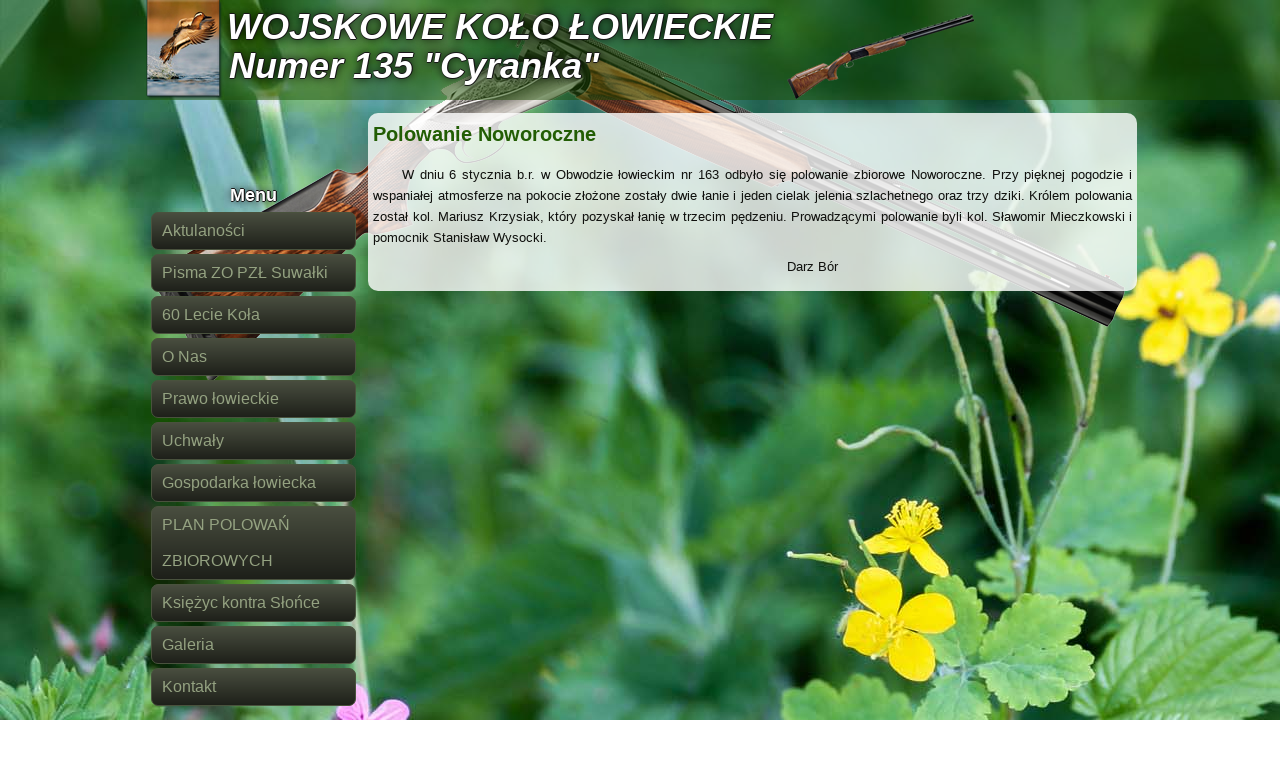

--- FILE ---
content_type: text/html; charset=UTF-8
request_url: http://www.wkl-cyranka.pl/polowanie-noworoczne-2/
body_size: 30111
content:
<!DOCTYPE html>
<html lang="pl-PL">
<head>
<meta charset="UTF-8" />
<title>Polowanie Noworoczne | WOJSKOWE KOŁO ŁOWIECKIE</title>
<!-- Created by Artisteer v4.0.0.58475 -->
<meta name="viewport" content="initial-scale = 1.0, maximum-scale = 1.0, user-scalable = no, width = device-width">
<!--[if lt IE 9]><script src="http://html5shiv.googlecode.com/svn/trunk/html5.js"></script><![endif]-->

<link rel="stylesheet" href="http://www.wkl-cyranka.pl/wp-content/themes/cyranka22/style.css" media="screen" />
<link rel="pingback" href="http://www.wkl-cyranka.pl/xmlrpc.php" />
<meta name='robots' content='max-image-preview:large' />
<link rel="alternate" type="application/rss+xml" title="WOJSKOWE KOŁO ŁOWIECKIE &raquo; Kanał z wpisami" href="http://www.wkl-cyranka.pl/feed/" />
<link rel="alternate" type="application/rss+xml" title="WOJSKOWE KOŁO ŁOWIECKIE &raquo; Kanał z komentarzami" href="http://www.wkl-cyranka.pl/comments/feed/" />
<script type="text/javascript">
window._wpemojiSettings = {"baseUrl":"https:\/\/s.w.org\/images\/core\/emoji\/14.0.0\/72x72\/","ext":".png","svgUrl":"https:\/\/s.w.org\/images\/core\/emoji\/14.0.0\/svg\/","svgExt":".svg","source":{"concatemoji":"http:\/\/www.wkl-cyranka.pl\/wp-includes\/js\/wp-emoji-release.min.js?ver=6.2.8"}};
/*! This file is auto-generated */
!function(e,a,t){var n,r,o,i=a.createElement("canvas"),p=i.getContext&&i.getContext("2d");function s(e,t){p.clearRect(0,0,i.width,i.height),p.fillText(e,0,0);e=i.toDataURL();return p.clearRect(0,0,i.width,i.height),p.fillText(t,0,0),e===i.toDataURL()}function c(e){var t=a.createElement("script");t.src=e,t.defer=t.type="text/javascript",a.getElementsByTagName("head")[0].appendChild(t)}for(o=Array("flag","emoji"),t.supports={everything:!0,everythingExceptFlag:!0},r=0;r<o.length;r++)t.supports[o[r]]=function(e){if(p&&p.fillText)switch(p.textBaseline="top",p.font="600 32px Arial",e){case"flag":return s("\ud83c\udff3\ufe0f\u200d\u26a7\ufe0f","\ud83c\udff3\ufe0f\u200b\u26a7\ufe0f")?!1:!s("\ud83c\uddfa\ud83c\uddf3","\ud83c\uddfa\u200b\ud83c\uddf3")&&!s("\ud83c\udff4\udb40\udc67\udb40\udc62\udb40\udc65\udb40\udc6e\udb40\udc67\udb40\udc7f","\ud83c\udff4\u200b\udb40\udc67\u200b\udb40\udc62\u200b\udb40\udc65\u200b\udb40\udc6e\u200b\udb40\udc67\u200b\udb40\udc7f");case"emoji":return!s("\ud83e\udef1\ud83c\udffb\u200d\ud83e\udef2\ud83c\udfff","\ud83e\udef1\ud83c\udffb\u200b\ud83e\udef2\ud83c\udfff")}return!1}(o[r]),t.supports.everything=t.supports.everything&&t.supports[o[r]],"flag"!==o[r]&&(t.supports.everythingExceptFlag=t.supports.everythingExceptFlag&&t.supports[o[r]]);t.supports.everythingExceptFlag=t.supports.everythingExceptFlag&&!t.supports.flag,t.DOMReady=!1,t.readyCallback=function(){t.DOMReady=!0},t.supports.everything||(n=function(){t.readyCallback()},a.addEventListener?(a.addEventListener("DOMContentLoaded",n,!1),e.addEventListener("load",n,!1)):(e.attachEvent("onload",n),a.attachEvent("onreadystatechange",function(){"complete"===a.readyState&&t.readyCallback()})),(e=t.source||{}).concatemoji?c(e.concatemoji):e.wpemoji&&e.twemoji&&(c(e.twemoji),c(e.wpemoji)))}(window,document,window._wpemojiSettings);
</script>
<style type="text/css">
img.wp-smiley,
img.emoji {
	display: inline !important;
	border: none !important;
	box-shadow: none !important;
	height: 1em !important;
	width: 1em !important;
	margin: 0 0.07em !important;
	vertical-align: -0.1em !important;
	background: none !important;
	padding: 0 !important;
}
</style>
	<link rel='stylesheet' id='wp-live-statistics-style-css' href='http://www.wkl-cyranka.pl/wp-content/plugins/wp-live-statistics/css/style.css?ver=6.2.8' type='text/css' media='all' />
<link rel='stylesheet' id='wp-live-statistics-flags-css' href='http://www.wkl-cyranka.pl/wp-content/plugins/wp-live-statistics/css/flags.css?ver=6.2.8' type='text/css' media='all' />
<link rel='stylesheet' id='jquery-ui-css' href='http://www.wkl-cyranka.pl/wp-content/plugins/wp-live-statistics/css/jquery-ui.css?ver=6.2.8' type='text/css' media='all' />
<link rel='stylesheet' id='ParaAdmin-css' href='http://www.wkl-cyranka.pl/wp-content/plugins/wp-live-statistics/ParaAdmin/css/ParaAdmin.css?ver=6.2.8' type='text/css' media='all' />
<link rel='stylesheet' id='ParaIcons-css' href='http://www.wkl-cyranka.pl/wp-content/plugins/wp-live-statistics/ParaAdmin/css/ParaIcons.css?ver=6.2.8' type='text/css' media='all' />
<link rel='stylesheet' id='jquery.jqplot-css' href='http://www.wkl-cyranka.pl/wp-content/plugins/wp-live-statistics/css/jquery.jqplot.css?ver=6.2.8' type='text/css' media='all' />
<link rel='stylesheet' id='wp-block-library-css' href='http://www.wkl-cyranka.pl/wp-includes/css/dist/block-library/style.min.css?ver=6.2.8' type='text/css' media='all' />
<link rel='stylesheet' id='classic-theme-styles-css' href='http://www.wkl-cyranka.pl/wp-includes/css/classic-themes.min.css?ver=6.2.8' type='text/css' media='all' />
<style id='global-styles-inline-css' type='text/css'>
body{--wp--preset--color--black: #000000;--wp--preset--color--cyan-bluish-gray: #abb8c3;--wp--preset--color--white: #ffffff;--wp--preset--color--pale-pink: #f78da7;--wp--preset--color--vivid-red: #cf2e2e;--wp--preset--color--luminous-vivid-orange: #ff6900;--wp--preset--color--luminous-vivid-amber: #fcb900;--wp--preset--color--light-green-cyan: #7bdcb5;--wp--preset--color--vivid-green-cyan: #00d084;--wp--preset--color--pale-cyan-blue: #8ed1fc;--wp--preset--color--vivid-cyan-blue: #0693e3;--wp--preset--color--vivid-purple: #9b51e0;--wp--preset--gradient--vivid-cyan-blue-to-vivid-purple: linear-gradient(135deg,rgba(6,147,227,1) 0%,rgb(155,81,224) 100%);--wp--preset--gradient--light-green-cyan-to-vivid-green-cyan: linear-gradient(135deg,rgb(122,220,180) 0%,rgb(0,208,130) 100%);--wp--preset--gradient--luminous-vivid-amber-to-luminous-vivid-orange: linear-gradient(135deg,rgba(252,185,0,1) 0%,rgba(255,105,0,1) 100%);--wp--preset--gradient--luminous-vivid-orange-to-vivid-red: linear-gradient(135deg,rgba(255,105,0,1) 0%,rgb(207,46,46) 100%);--wp--preset--gradient--very-light-gray-to-cyan-bluish-gray: linear-gradient(135deg,rgb(238,238,238) 0%,rgb(169,184,195) 100%);--wp--preset--gradient--cool-to-warm-spectrum: linear-gradient(135deg,rgb(74,234,220) 0%,rgb(151,120,209) 20%,rgb(207,42,186) 40%,rgb(238,44,130) 60%,rgb(251,105,98) 80%,rgb(254,248,76) 100%);--wp--preset--gradient--blush-light-purple: linear-gradient(135deg,rgb(255,206,236) 0%,rgb(152,150,240) 100%);--wp--preset--gradient--blush-bordeaux: linear-gradient(135deg,rgb(254,205,165) 0%,rgb(254,45,45) 50%,rgb(107,0,62) 100%);--wp--preset--gradient--luminous-dusk: linear-gradient(135deg,rgb(255,203,112) 0%,rgb(199,81,192) 50%,rgb(65,88,208) 100%);--wp--preset--gradient--pale-ocean: linear-gradient(135deg,rgb(255,245,203) 0%,rgb(182,227,212) 50%,rgb(51,167,181) 100%);--wp--preset--gradient--electric-grass: linear-gradient(135deg,rgb(202,248,128) 0%,rgb(113,206,126) 100%);--wp--preset--gradient--midnight: linear-gradient(135deg,rgb(2,3,129) 0%,rgb(40,116,252) 100%);--wp--preset--duotone--dark-grayscale: url('#wp-duotone-dark-grayscale');--wp--preset--duotone--grayscale: url('#wp-duotone-grayscale');--wp--preset--duotone--purple-yellow: url('#wp-duotone-purple-yellow');--wp--preset--duotone--blue-red: url('#wp-duotone-blue-red');--wp--preset--duotone--midnight: url('#wp-duotone-midnight');--wp--preset--duotone--magenta-yellow: url('#wp-duotone-magenta-yellow');--wp--preset--duotone--purple-green: url('#wp-duotone-purple-green');--wp--preset--duotone--blue-orange: url('#wp-duotone-blue-orange');--wp--preset--font-size--small: 13px;--wp--preset--font-size--medium: 20px;--wp--preset--font-size--large: 36px;--wp--preset--font-size--x-large: 42px;--wp--preset--spacing--20: 0.44rem;--wp--preset--spacing--30: 0.67rem;--wp--preset--spacing--40: 1rem;--wp--preset--spacing--50: 1.5rem;--wp--preset--spacing--60: 2.25rem;--wp--preset--spacing--70: 3.38rem;--wp--preset--spacing--80: 5.06rem;--wp--preset--shadow--natural: 6px 6px 9px rgba(0, 0, 0, 0.2);--wp--preset--shadow--deep: 12px 12px 50px rgba(0, 0, 0, 0.4);--wp--preset--shadow--sharp: 6px 6px 0px rgba(0, 0, 0, 0.2);--wp--preset--shadow--outlined: 6px 6px 0px -3px rgba(255, 255, 255, 1), 6px 6px rgba(0, 0, 0, 1);--wp--preset--shadow--crisp: 6px 6px 0px rgba(0, 0, 0, 1);}:where(.is-layout-flex){gap: 0.5em;}body .is-layout-flow > .alignleft{float: left;margin-inline-start: 0;margin-inline-end: 2em;}body .is-layout-flow > .alignright{float: right;margin-inline-start: 2em;margin-inline-end: 0;}body .is-layout-flow > .aligncenter{margin-left: auto !important;margin-right: auto !important;}body .is-layout-constrained > .alignleft{float: left;margin-inline-start: 0;margin-inline-end: 2em;}body .is-layout-constrained > .alignright{float: right;margin-inline-start: 2em;margin-inline-end: 0;}body .is-layout-constrained > .aligncenter{margin-left: auto !important;margin-right: auto !important;}body .is-layout-constrained > :where(:not(.alignleft):not(.alignright):not(.alignfull)){max-width: var(--wp--style--global--content-size);margin-left: auto !important;margin-right: auto !important;}body .is-layout-constrained > .alignwide{max-width: var(--wp--style--global--wide-size);}body .is-layout-flex{display: flex;}body .is-layout-flex{flex-wrap: wrap;align-items: center;}body .is-layout-flex > *{margin: 0;}:where(.wp-block-columns.is-layout-flex){gap: 2em;}.has-black-color{color: var(--wp--preset--color--black) !important;}.has-cyan-bluish-gray-color{color: var(--wp--preset--color--cyan-bluish-gray) !important;}.has-white-color{color: var(--wp--preset--color--white) !important;}.has-pale-pink-color{color: var(--wp--preset--color--pale-pink) !important;}.has-vivid-red-color{color: var(--wp--preset--color--vivid-red) !important;}.has-luminous-vivid-orange-color{color: var(--wp--preset--color--luminous-vivid-orange) !important;}.has-luminous-vivid-amber-color{color: var(--wp--preset--color--luminous-vivid-amber) !important;}.has-light-green-cyan-color{color: var(--wp--preset--color--light-green-cyan) !important;}.has-vivid-green-cyan-color{color: var(--wp--preset--color--vivid-green-cyan) !important;}.has-pale-cyan-blue-color{color: var(--wp--preset--color--pale-cyan-blue) !important;}.has-vivid-cyan-blue-color{color: var(--wp--preset--color--vivid-cyan-blue) !important;}.has-vivid-purple-color{color: var(--wp--preset--color--vivid-purple) !important;}.has-black-background-color{background-color: var(--wp--preset--color--black) !important;}.has-cyan-bluish-gray-background-color{background-color: var(--wp--preset--color--cyan-bluish-gray) !important;}.has-white-background-color{background-color: var(--wp--preset--color--white) !important;}.has-pale-pink-background-color{background-color: var(--wp--preset--color--pale-pink) !important;}.has-vivid-red-background-color{background-color: var(--wp--preset--color--vivid-red) !important;}.has-luminous-vivid-orange-background-color{background-color: var(--wp--preset--color--luminous-vivid-orange) !important;}.has-luminous-vivid-amber-background-color{background-color: var(--wp--preset--color--luminous-vivid-amber) !important;}.has-light-green-cyan-background-color{background-color: var(--wp--preset--color--light-green-cyan) !important;}.has-vivid-green-cyan-background-color{background-color: var(--wp--preset--color--vivid-green-cyan) !important;}.has-pale-cyan-blue-background-color{background-color: var(--wp--preset--color--pale-cyan-blue) !important;}.has-vivid-cyan-blue-background-color{background-color: var(--wp--preset--color--vivid-cyan-blue) !important;}.has-vivid-purple-background-color{background-color: var(--wp--preset--color--vivid-purple) !important;}.has-black-border-color{border-color: var(--wp--preset--color--black) !important;}.has-cyan-bluish-gray-border-color{border-color: var(--wp--preset--color--cyan-bluish-gray) !important;}.has-white-border-color{border-color: var(--wp--preset--color--white) !important;}.has-pale-pink-border-color{border-color: var(--wp--preset--color--pale-pink) !important;}.has-vivid-red-border-color{border-color: var(--wp--preset--color--vivid-red) !important;}.has-luminous-vivid-orange-border-color{border-color: var(--wp--preset--color--luminous-vivid-orange) !important;}.has-luminous-vivid-amber-border-color{border-color: var(--wp--preset--color--luminous-vivid-amber) !important;}.has-light-green-cyan-border-color{border-color: var(--wp--preset--color--light-green-cyan) !important;}.has-vivid-green-cyan-border-color{border-color: var(--wp--preset--color--vivid-green-cyan) !important;}.has-pale-cyan-blue-border-color{border-color: var(--wp--preset--color--pale-cyan-blue) !important;}.has-vivid-cyan-blue-border-color{border-color: var(--wp--preset--color--vivid-cyan-blue) !important;}.has-vivid-purple-border-color{border-color: var(--wp--preset--color--vivid-purple) !important;}.has-vivid-cyan-blue-to-vivid-purple-gradient-background{background: var(--wp--preset--gradient--vivid-cyan-blue-to-vivid-purple) !important;}.has-light-green-cyan-to-vivid-green-cyan-gradient-background{background: var(--wp--preset--gradient--light-green-cyan-to-vivid-green-cyan) !important;}.has-luminous-vivid-amber-to-luminous-vivid-orange-gradient-background{background: var(--wp--preset--gradient--luminous-vivid-amber-to-luminous-vivid-orange) !important;}.has-luminous-vivid-orange-to-vivid-red-gradient-background{background: var(--wp--preset--gradient--luminous-vivid-orange-to-vivid-red) !important;}.has-very-light-gray-to-cyan-bluish-gray-gradient-background{background: var(--wp--preset--gradient--very-light-gray-to-cyan-bluish-gray) !important;}.has-cool-to-warm-spectrum-gradient-background{background: var(--wp--preset--gradient--cool-to-warm-spectrum) !important;}.has-blush-light-purple-gradient-background{background: var(--wp--preset--gradient--blush-light-purple) !important;}.has-blush-bordeaux-gradient-background{background: var(--wp--preset--gradient--blush-bordeaux) !important;}.has-luminous-dusk-gradient-background{background: var(--wp--preset--gradient--luminous-dusk) !important;}.has-pale-ocean-gradient-background{background: var(--wp--preset--gradient--pale-ocean) !important;}.has-electric-grass-gradient-background{background: var(--wp--preset--gradient--electric-grass) !important;}.has-midnight-gradient-background{background: var(--wp--preset--gradient--midnight) !important;}.has-small-font-size{font-size: var(--wp--preset--font-size--small) !important;}.has-medium-font-size{font-size: var(--wp--preset--font-size--medium) !important;}.has-large-font-size{font-size: var(--wp--preset--font-size--large) !important;}.has-x-large-font-size{font-size: var(--wp--preset--font-size--x-large) !important;}
.wp-block-navigation a:where(:not(.wp-element-button)){color: inherit;}
:where(.wp-block-columns.is-layout-flex){gap: 2em;}
.wp-block-pullquote{font-size: 1.5em;line-height: 1.6;}
</style>
<link rel='stylesheet' id='contact-form-7-css' href='http://www.wkl-cyranka.pl/wp-content/plugins/contact-form-7/includes/css/styles.css?ver=5.6.2' type='text/css' media='all' />
<!--[if lte IE 7]>
<link rel='stylesheet' id='style.ie7.css-css' href='http://www.wkl-cyranka.pl/wp-content/themes/cyranka22/style.ie7.css?ver=6.2.8' type='text/css' media='screen' />
<![endif]-->
<link rel='stylesheet' id='style.responsive.css-css' href='http://www.wkl-cyranka.pl/wp-content/themes/cyranka22/style.responsive.css?ver=6.2.8' type='text/css' media='all' />
<script type='text/javascript' src='http://www.wkl-cyranka.pl/wp-content/themes/cyranka22/jquery.js?ver=6.2.8' id='jquery-js'></script>
<script type='text/javascript' id='wp-live-statistics-js-js-extra'>
/* <![CDATA[ */
var wpls_ajax = {"wpls_ajaxurl":"http:\/\/www.wkl-cyranka.pl\/wp-admin\/admin-ajax.php"};
/* ]]> */
</script>
<script type='text/javascript' src='http://www.wkl-cyranka.pl/wp-content/plugins/wp-live-statistics/js/scripts.js?ver=6.2.8' id='wp-live-statistics-js-js'></script>
<script type='text/javascript' src='http://www.wkl-cyranka.pl/wp-content/plugins/wp-live-statistics/ParaAdmin/js/ParaAdmin.js?ver=6.2.8' id='ParaAdmin-js'></script>
<script type='text/javascript' src='http://www.wkl-cyranka.pl/wp-content/plugins/wp-live-statistics/js/jquery.jqplot.min.js?ver=6.2.8' id='jquery.jqplot.min-js'></script>
<script type='text/javascript' src='http://www.wkl-cyranka.pl/wp-content/plugins/wp-live-statistics/js/jqplot.pieRenderer.min.js?ver=6.2.8' id='jqplot.pieRenderer.min-js'></script>
<script type='text/javascript' src='http://www.wkl-cyranka.pl/wp-content/plugins/wp-live-statistics/js/jqplot.highlighter.min.js?ver=6.2.8' id='jqplot.highlighter.min-js'></script>
<script type='text/javascript' src='http://www.wkl-cyranka.pl/wp-content/plugins/wp-live-statistics/js/jqplot.enhancedLegendRenderer.min.js?ver=6.2.8' id='jqplot.enhancedLegendRenderer.min-js'></script>
<script type='text/javascript' src='http://www.wkl-cyranka.pl/wp-content/plugins/wp-live-statistics/js/jqplot.dateAxisRenderer.min.js?ver=6.2.8' id='jqplot.dateAxisRenderer.min-js'></script>
<script type='text/javascript' src='http://www.wkl-cyranka.pl/wp-content/plugins/wp-live-statistics/js/jqplot.canvasTextRenderer.min.js?ver=6.2.8' id='jqplot.canvasTextRenderer.min-js'></script>
<script type='text/javascript' src='http://www.wkl-cyranka.pl/wp-content/plugins/wp-live-statistics/js/jqplot.canvasAxisTickRenderer.min.js?ver=6.2.8' id='jqplot.canvasAxisTickRenderer.min-js'></script>
<script type='text/javascript' src='http://www.wkl-cyranka.pl/wp-content/plugins/wp-live-statistics/js/jqplot.canvasAxisLabelRenderer.min.js?ver=6.2.8' id='jqplot.canvasAxisLabelRenderer.min-js'></script>
<script type='text/javascript' src='http://www.wkl-cyranka.pl/wp-content/themes/cyranka22/script.js?ver=6.2.8' id='script.js-js'></script>
<script type='text/javascript' src='http://www.wkl-cyranka.pl/wp-content/themes/cyranka22/script.responsive.js?ver=6.2.8' id='script.responsive.js-js'></script>
<link rel="https://api.w.org/" href="http://www.wkl-cyranka.pl/wp-json/" /><link rel="alternate" type="application/json" href="http://www.wkl-cyranka.pl/wp-json/wp/v2/pages/720" /><link rel="EditURI" type="application/rsd+xml" title="RSD" href="http://www.wkl-cyranka.pl/xmlrpc.php?rsd" />
<link rel="wlwmanifest" type="application/wlwmanifest+xml" href="http://www.wkl-cyranka.pl/wp-includes/wlwmanifest.xml" />
<link rel="canonical" href="http://www.wkl-cyranka.pl/polowanie-noworoczne-2/" />
<link rel='shortlink' href='http://www.wkl-cyranka.pl/?p=720' />
<link rel="alternate" type="application/json+oembed" href="http://www.wkl-cyranka.pl/wp-json/oembed/1.0/embed?url=http%3A%2F%2Fwww.wkl-cyranka.pl%2Fpolowanie-noworoczne-2%2F" />
<link rel="alternate" type="text/xml+oembed" href="http://www.wkl-cyranka.pl/wp-json/oembed/1.0/embed?url=http%3A%2F%2Fwww.wkl-cyranka.pl%2Fpolowanie-noworoczne-2%2F&#038;format=xml" />
			<script>
		var exdate=new Date();
		exdate.setDate(exdate.getDate() + 365);    
		var screen_width =  screen.width +"x"+ screen.height;  
		var c_value=screen_width + "; expires="+exdate.toUTCString()+"; path=/";
		document.cookie= 'wpls_screensize=' + c_value;
			
			
			</script>
            
            					<script>
					document.cookie="wpls_page_5a6352c8955c851fcaf7e763d406e951=yes";
					</script>
					
										<script>
						var exdate=new Date();
						exdate.setDate(exdate.getDate() + 365);    
						wpls_landing = 1;
						var c_value=wpls_landing + "; expires="+exdate.toUTCString()+"; path=/";
						document.cookie= 'wpls_landing=' + c_value;
					
					</script>
					
					<link rel="shortcut icon" href="http://www.wkl-cyranka.pl/wp-content/themes/cyranka22/favicon.ico" />
</head>
<body class="page-template-default page page-id-720">

<div id="art-main">

<header class="clearfix art-header">


    <div class="art-shapes">
		<div class="art-headline" data-left="22.83%">
    <a href="http://www.wkl-cyranka.pl/">WOJSKOWE KOŁO ŁOWIECKIE</a>
</div>
		<div class="art-slogan" data-left="16.04%">Numer 135 &quot;Cyranka&quot;</div>

<div class="art-object1217931678" data-left="0%"></div>
<div class="art-object190779036" data-left="79.88%"></div>

            </div>

                        
                    
</header>

<div class="art-sheet clearfix">
            <div class="art-layout-wrapper clearfix">
                <div class="art-content-layout">
                    <div class="art-content-layout-row">
                        
<div class="art-layout-cell art-sidebar1 clearfix">
<div  id="text-2" class="art-block widget widget_text  clearfix">
        <div class="art-blockcontent">			<div class="textwidget"><p><br></p></div>
		</div>
</div><div  id="vmenuwidget-1" class="art-vmenublock clearfix">
        <div class="art-vmenublockheader">
            <div class="t">Menu</div>
        </div><div class="art-vmenublockcontent">
<ul class="art-vmenu">
	<li class="menu-item-179"><a title="Aktulaności" href="http://www.wkl-cyranka.pl/">Aktulaności</a>
	</li>
	<li class="menu-item-2926"><a title="Pisma ZO PZŁ Suwałki" href="http://www.wkl-cyranka.pl/pisma-zo-pzl-suwalki/">Pisma ZO PZŁ Suwałki</a>
	</li>
	<li class="menu-item-1853"><a title="60 Lecie Koła" href="http://www.wkl-cyranka.pl/60-lecie-kola/">60 Lecie Koła</a>
	</li>
	<li class="menu-item-161"><a title="O Nas" href="http://www.wkl-cyranka.pl/o-nas/">O Nas</a>
	<ul>
		<li class="menu-item-166"><a title="W służbie św. Huberta" href="http://www.wkl-cyranka.pl/o-nas/w-sluzbie-sw-huberta/">W służbie św. Huberta</a>
		</li>
		<li class="menu-item-163"><a title="Historia Koła" href="http://www.wkl-cyranka.pl/o-nas/historia-kola/">Historia Koła</a>
		</li>
		<li class="menu-item-162"><a title="Członkowie Koła" href="http://www.wkl-cyranka.pl/o-nas/czlonkowie-kola/">Członkowie Koła</a>
		</li>
		<li class="menu-item-167"><a title="Zarząd Koła" href="http://www.wkl-cyranka.pl/o-nas/zarzad-kola/">Zarząd Koła</a>
		</li>
		<li class="menu-item-164"><a title="Komisja rewizyjna" href="http://www.wkl-cyranka.pl/o-nas/komisja-rewizyjna/">Komisja rewizyjna</a>
		</li>
		<li class="menu-item-165"><a title="Odznaczenia łowieckie" href="http://www.wkl-cyranka.pl/o-nas/odznaczenia-lowieckie/">Odznaczenia łowieckie</a>
		</li>
	</ul>
	</li>
	<li class="menu-item-168"><a title="Prawo łowieckie" href="http://www.wkl-cyranka.pl/prawo-lowieckie/">Prawo łowieckie</a>
	<ul>
		<li class="menu-item-169"><a title="Prawo łowieckie" href="http://www.wkl-cyranka.pl/prawo-lowieckie/prawo-lowieckie/">Prawo łowieckie</a>
		</li>
		<li class="menu-item-174"><a title="Ustawa o broni i amunicji" href="http://www.wkl-cyranka.pl/prawo-lowieckie/ustawa-o-broni-i-amunicji/">Ustawa o broni i amunicji</a>
		</li>
		<li class="menu-item-170"><a title="Regulamin polowań" href="http://www.wkl-cyranka.pl/prawo-lowieckie/regulamin-polowan/">Regulamin polowań</a>
		</li>
		<li class="menu-item-173"><a title="Terminarz polowań" href="http://www.wkl-cyranka.pl/prawo-lowieckie/terminarz-polowan/">Terminarz polowań</a>
		</li>
		<li class="menu-item-175"><a title="Wycena trofeów" href="http://www.wkl-cyranka.pl/prawo-lowieckie/wycena-trofeow/">Wycena trofeów</a>
		</li>
		<li class="menu-item-172"><a title="Szacowanie szkód łowieckich" href="http://www.wkl-cyranka.pl/prawo-lowieckie/szacowanie-szkod-lowieckich/">Szacowanie szkód łowieckich</a>
		</li>
		<li class="menu-item-171"><a title="Statut PZŁ" href="http://www.wkl-cyranka.pl/prawo-lowieckie/statut-pzl/">Statut PZŁ</a>
		</li>
	</ul>
	</li>
	<li class="menu-item-176"><a title="Uchwały" href="http://www.wkl-cyranka.pl/uchwaly/">Uchwały</a>
	<ul>
		<li class="menu-item-177"><a title="Uchwały i Protokóły z WZCz Koła 2025" href="http://www.wkl-cyranka.pl/uchwaly/uchwaly-wzc-kola/">Uchwały i Protokóły z WZCz Koła 2025</a>
		</li>
		<li class="menu-item-178"><a title="Uchwały i Protokoły Zarządu Koła" href="http://www.wkl-cyranka.pl/uchwaly/uchwaly-zarzadu-kola/">Uchwały i Protokoły Zarządu Koła</a>
		</li>
	</ul>
	</li>
	<li class="menu-item-146"><a title="Gospodarka łowiecka" href="http://www.wkl-cyranka.pl/gospodarka-lowiecka/">Gospodarka łowiecka</a>
	<ul>
		<li class="menu-item-2896"><a title="Plan prac gospodarczych" href="http://www.wkl-cyranka.pl/gospodarka-lowiecka/plan-prac-gospodarczych/">Plan prac gospodarczych</a>
		</li>
		<li class="menu-item-2935"><a title="Dyżury" href="http://www.wkl-cyranka.pl/dyzury/">Dyżury</a>
		</li>
		<li class="menu-item-147"><a title="Obwody" href="http://www.wkl-cyranka.pl/gospodarka-lowiecka/obwody/">Obwody</a>
		<ul>
			<li class="menu-item-397"><a title="Obwody" href="http://www.wkl-cyranka.pl/gospodarka-lowiecka/obwody/">Obwody</a>
			</li>
			<li class="menu-item-148"><a title="Obwód 163" href="http://www.wkl-cyranka.pl/gospodarka-lowiecka/obwody/obwod-163/">Obwód 163</a>
			</li>
			<li class="menu-item-149"><a title="Obwód 164" href="http://www.wkl-cyranka.pl/gospodarka-lowiecka/obwody/obwod-164/">Obwód 164</a>
			</li>
			<li class="menu-item-150"><a title="Obwód 200" href="http://www.wkl-cyranka.pl/gospodarka-lowiecka/obwody/obwod-200/">Obwód 200</a>
			</li>
			<li class="menu-item-151"><a title="Obwód 226" href="http://www.wkl-cyranka.pl/gospodarka-lowiecka/obwody/obwod-226/">Obwód 226</a>
			</li>
		</ul>
		</li>
		<li class="menu-item-183"><a title="Szkody" href="http://www.wkl-cyranka.pl/gospodarka-lowiecka/szkody/">Szkody</a>
		</li>
	</ul>
	</li>
	<li class="menu-item-2982"><a title="PLAN POLOWAŃ ZBIOROWYCH" href="http://www.wkl-cyranka.pl/2025/10/29/plan-polowan-zbiorowych/">PLAN POLOWAŃ ZBIOROWYCH</a>
	</li>
	<li class="menu-item-158"><a title="Księżyc kontra Słońce" href="http://www.wkl-cyranka.pl/ksiezyc-kontra-slonce/">Księżyc kontra Słońce</a>
	<ul>
		<li class="menu-item-159"><a title="Księżyc" href="http://www.wkl-cyranka.pl/ksiezyc-kontra-slonce/ksiezyc/">Księżyc</a>
		</li>
		<li class="menu-item-160"><a title="Słońce" href="http://www.wkl-cyranka.pl/ksiezyc-kontra-slonce/slonce/">Słońce</a>
		</li>
	</ul>
	</li>
	<li class="menu-item-145"><a title="Galeria" href="http://www.wkl-cyranka.pl/galeria/">Galeria</a>
	</li>
	<li class="menu-item-157"><a title="Kontakt" href="http://www.wkl-cyranka.pl/kontakt/">Kontakt</a>
	</li>
</ul>
</div>
</div><div  id="text-3" class="art-block widget widget_text  clearfix">
        <div class="art-blockcontent">			<div class="textwidget"><p><span style="color: #000000;">Witamy  na stronie 
WOJSKOWEGO KOŁA ŁOWIECKIEGO Numer 135 "Cyranka". Zapraszamy do zapoznania się z naszą witryną.</span> 
</p>
</div>
		</div>
</div>



                        </div>                        <div class="art-layout-cell art-content clearfix">
							<article id="post-720"  class="art-post art-article  post-720 page type-page status-publish hentry">
                                <h1 class="art-postheader">Polowanie Noworoczne</h1>                                <div class="art-postcontent clearfix"><p align="JUSTIFY"><span style="font-size: large;"><span style="font-size: small;">     W dniu 6 stycznia b.r. w Obwodzie łowieckim nr 163 odbyło się polowanie zbiorowe Noworoczne. Przy pięknej pogodzie i wspaniałej atmosferze na pokocie złożone zostały dwie łanie i jeden cielak jelenia szlachetnego oraz trzy dziki. Królem polowania został kol. Mariusz Krzysiak, który pozyskał łanię w trzecim pędzeniu. Prowadzącymi polowanie byli kol. Sławomir Mieczkowski i pomocnik Stanisław Wysocki.</span></span></p>
<p align="CENTER"><span style="font-size: small;">                              Darz Bór</span></p>
</div>
</article>
	
			

                        </div>
                    </div>
                </div>
            </div>
    </div>
<footer class="art-footer clearfix">  <div class="art-footer-inner"><br>
WKL Cyranka 2016<br clear="all">
<br>
<br>
  </div>
</footer>

</div>



<div id="wp-footer">
	<script type='text/javascript' src='http://www.wkl-cyranka.pl/wp-includes/js/jquery/ui/core.min.js?ver=1.13.2' id='jquery-ui-core-js'></script>
<script type='text/javascript' src='http://www.wkl-cyranka.pl/wp-includes/js/jquery/ui/datepicker.min.js?ver=1.13.2' id='jquery-ui-datepicker-js'></script>
<script type='text/javascript' id='jquery-ui-datepicker-js-after'>
jQuery(function(jQuery){jQuery.datepicker.setDefaults({"closeText":"Zamknij","currentText":"Dzisiaj","monthNames":["stycze\u0144","luty","marzec","kwiecie\u0144","maj","czerwiec","lipiec","sierpie\u0144","wrzesie\u0144","pa\u017adziernik","listopad","grudzie\u0144"],"monthNamesShort":["sty","lut","mar","kwi","maj","cze","lip","sie","wrz","pa\u017a","lis","gru"],"nextText":"Nast\u0119pny","prevText":"Poprzedni","dayNames":["niedziela","poniedzia\u0142ek","wtorek","\u015broda","czwartek","pi\u0105tek","sobota"],"dayNamesShort":["niedz.","pon.","wt.","\u015br.","czw.","pt.","sob."],"dayNamesMin":["N","P","W","\u015a","C","P","S"],"dateFormat":"dd\/mm\/yy","firstDay":1,"isRTL":false});});
</script>
<script type='text/javascript' src='http://www.wkl-cyranka.pl/wp-includes/js/comment-reply.min.js?ver=6.2.8' id='comment-reply-js'></script>
<script type='text/javascript' src='http://www.wkl-cyranka.pl/wp-includes/js/dist/vendor/wp-polyfill-inert.min.js?ver=3.1.2' id='wp-polyfill-inert-js'></script>
<script type='text/javascript' src='http://www.wkl-cyranka.pl/wp-includes/js/dist/vendor/regenerator-runtime.min.js?ver=0.13.11' id='regenerator-runtime-js'></script>
<script type='text/javascript' src='http://www.wkl-cyranka.pl/wp-includes/js/dist/vendor/wp-polyfill.min.js?ver=3.15.0' id='wp-polyfill-js'></script>
<script type='text/javascript' id='contact-form-7-js-extra'>
/* <![CDATA[ */
var wpcf7 = {"api":{"root":"http:\/\/www.wkl-cyranka.pl\/wp-json\/","namespace":"contact-form-7\/v1"}};
/* ]]> */
</script>
<script type='text/javascript' src='http://www.wkl-cyranka.pl/wp-content/plugins/contact-form-7/includes/js/index.js?ver=5.6.2' id='contact-form-7-js'></script>
	<!-- 31 queries. 1,021 seconds. -->
</div>
</body>
</html>



--- FILE ---
content_type: text/css
request_url: http://www.wkl-cyranka.pl/wp-content/themes/cyranka22/style.css
body_size: 52268
content:
/*
Theme Name: cyranka22
Theme URI: 
Description: 
Version: 1.3
Author: 
Author URI: 
Tags: fixed-width, left-sidebar, two-columns, valid HTML5, valid XHTML, widgets
*/

/* Created by Artisteer v4.0.0.58475 */

#art-main
{
   background: #32352C url('images/page.jpeg') no-repeat fixed;
   background: url('images/pageglare.png') top center no-repeat, url('images/page.jpeg') no-repeat, #32352C;
   background-attachment: fixed, fixed, scroll !important;
   margin:0 auto;
   font-size: 13px;
   font-family: Verdana, Geneva, Arial, Helvetica, Sans-Serif;
   font-weight: normal;
   font-style: normal;
   position: relative;
   width: 100%;
   min-height: 100%;
   left: 0;
   top: 0;
   cursor:default;
   overflow:hidden;
}
table, ul.art-hmenu
{
   font-size: 13px;
   font-family: Verdana, Geneva, Arial, Helvetica, Sans-Serif;
   font-weight: normal;
   font-style: normal;
}

h1, h2, h3, h4, h5, h6, p, a, ul, ol, li
{
   margin: 0;
   padding: 0;
}

/* Reset buttons border. It's important for input and button tags. 
 * border-collapse should be separate for shadow in IE. 
 */
.art-button
{
   border-collapse: separate;
   -webkit-background-origin: border !important;
   -moz-background-origin: border !important;
   background-origin: border-box !important;
   background: #399D07 url('images/button.png') scroll;
   background: linear-gradient(top, rgba(84, 231, 10, 0.13) 0, rgba(28, 77, 3, 0.08) 100%) no-repeat, url('images/button.png'), linear-gradient(top, #4ACE09 0, #256704 100%) no-repeat;
   background: -webkit-linear-gradient(top, rgba(84, 231, 10, 0.13) 0, rgba(28, 77, 3, 0.08) 100%) no-repeat, url('images/button.png'), -webkit-linear-gradient(top, #4ACE09 0, #256704 100%) no-repeat;
   background: -moz-linear-gradient(top, rgba(84, 231, 10, 0.13) 0, rgba(28, 77, 3, 0.08) 100%) no-repeat, url('images/button.png'), -moz-linear-gradient(top, #4ACE09 0, #256704 100%) no-repeat;
   background: -o-linear-gradient(top, rgba(84, 231, 10, 0.13) 0, rgba(28, 77, 3, 0.08) 100%) no-repeat, url('images/button.png'), -o-linear-gradient(top, #4ACE09 0, #256704 100%) no-repeat;
   background: -ms-linear-gradient(top, rgba(84, 231, 10, 0.13) 0, rgba(28, 77, 3, 0.08) 100%) no-repeat, url('images/button.png'), -ms-linear-gradient(top, #4ACE09 0, #256704 100%) no-repeat;
   background: linear-gradient(top, rgba(84, 231, 10, 0.13) 0, rgba(28, 77, 3, 0.08) 100%) no-repeat, url('images/button.png'), linear-gradient(top, #4ACE09 0, #256704 100%) no-repeat;
   -svg-background: linear-gradient(top, rgba(84, 231, 10, 0.13) 0, rgba(28, 77, 3, 0.08) 100%) no-repeat, url('images/button.png'), linear-gradient(top, #4ACE09 0, #256704 100%) no-repeat;
   -webkit-border-radius:10px;
   -moz-border-radius:10px;
   border-radius:10px;
   -webkit-box-shadow:1px 1px 2px 1px rgba(0, 0, 0, 0.19);
   -moz-box-shadow:1px 1px 2px 1px rgba(0, 0, 0, 0.19);
   box-shadow:1px 1px 2px 1px rgba(0, 0, 0, 0.19);
   border:1px solid #4F5445;
   padding:0 17px;
   margin:0 auto;
   height:38px;
}

.art-postcontent,
.art-postheadericons,
.art-postfootericons,
.art-blockcontent,
ul.art-vmenu a 
{
   text-align: left;
}

.art-postcontent,
.art-postcontent li,
.art-postcontent table,
.art-postcontent a,
.art-postcontent a:link,
.art-postcontent a:visited,
.art-postcontent a.visited,
.art-postcontent a:hover,
.art-postcontent a.hovered
{
   font-family: Verdana, Geneva, Arial, Helvetica, Sans-Serif;
}

.art-postcontent p
{
   margin: 12px 0;
}

.art-postcontent h1, .art-postcontent h1 a, .art-postcontent h1 a:link, .art-postcontent h1 a:visited, .art-postcontent h1 a:hover,
.art-postcontent h2, .art-postcontent h2 a, .art-postcontent h2 a:link, .art-postcontent h2 a:visited, .art-postcontent h2 a:hover,
.art-postcontent h3, .art-postcontent h3 a, .art-postcontent h3 a:link, .art-postcontent h3 a:visited, .art-postcontent h3 a:hover,
.art-postcontent h4, .art-postcontent h4 a, .art-postcontent h4 a:link, .art-postcontent h4 a:visited, .art-postcontent h4 a:hover,
.art-postcontent h5, .art-postcontent h5 a, .art-postcontent h5 a:link, .art-postcontent h5 a:visited, .art-postcontent h5 a:hover,
.art-postcontent h6, .art-postcontent h6 a, .art-postcontent h6 a:link, .art-postcontent h6 a:visited, .art-postcontent h6 a:hover,
.art-blockheader .t, .art-blockheader .t a, .art-blockheader .t a:link, .art-blockheader .t a:visited, .art-blockheader .t a:hover,
.art-vmenublockheader .t, .art-vmenublockheader .t a, .art-vmenublockheader .t a:link, .art-vmenublockheader .t a:visited, .art-vmenublockheader .t a:hover,
.art-headline, .art-headline a, .art-headline a:link, .art-headline a:visited, .art-headline a:hover,
.art-slogan, .art-slogan a, .art-slogan a:link, .art-slogan a:visited, .art-slogan a:hover,
.art-postheader, .art-postheader a, .art-postheader a:link, .art-postheader a:visited, .art-postheader a:hover
{
   font-size: 22px;
   font-family: 'Trebuchet MS', Arial, Helvetica, Sans-Serif;
   font-weight: bold;
   font-style: normal;
   text-decoration: none;
}

.art-postcontent a, .art-postcontent a:link
{
   font-family: Verdana, Geneva, Arial, Helvetica, Sans-Serif;
   font-weight: bold;
   font-style: normal;
   text-decoration: none;
   color: #3CA607;
}

.art-postcontent a:visited, .art-postcontent a.visited
{
   font-family: Verdana, Geneva, Arial, Helvetica, Sans-Serif;
   text-decoration: none;
   color: #58644A;
}

.art-postcontent  a:hover, .art-postcontent a.hover
{
   font-family: Verdana, Geneva, Arial, Helvetica, Sans-Serif;
   text-decoration: underline;
   color: #62F519;
}

.art-postcontent h1
{
   color: #3CA607;
   margin: 10px 0 0;
   font-size: 26px;
   font-family: 'Trebuchet MS', Arial, Helvetica, Sans-Serif;
}

.art-blockcontent h1
{
   margin: 10px 0 0;
   font-size: 26px;
   font-family: 'Trebuchet MS', Arial, Helvetica, Sans-Serif;
}

.art-postcontent h1 a, .art-postcontent h1 a:link, .art-postcontent h1 a:hover, .art-postcontent h1 a:visited, .art-blockcontent h1 a, .art-blockcontent h1 a:link, .art-blockcontent h1 a:hover, .art-blockcontent h1 a:visited 
{
   font-size: 26px;
   font-family: 'Trebuchet MS', Arial, Helvetica, Sans-Serif;
}

.art-postcontent h2
{
   color: #3CA607;
   margin: 10px 0 0;
   font-size: 28px;
   font-family: 'Trebuchet MS', Arial, Helvetica, Sans-Serif;
}

.art-blockcontent h2
{
   margin: 10px 0 0;
   font-size: 28px;
   font-family: 'Trebuchet MS', Arial, Helvetica, Sans-Serif;
}

.art-postcontent h2 a, .art-postcontent h2 a:link, .art-postcontent h2 a:hover, .art-postcontent h2 a:visited, .art-blockcontent h2 a, .art-blockcontent h2 a:link, .art-blockcontent h2 a:hover, .art-blockcontent h2 a:visited 
{
   font-size: 28px;
   font-family: 'Trebuchet MS', Arial, Helvetica, Sans-Serif;
}

.art-postcontent h3
{
   color: #58644A;
   margin: 10px 0 0;
   font-size: 22px;
   font-family: 'Trebuchet MS', Arial, Helvetica, Sans-Serif;
   font-weight: normal;
   font-style: italic;
   text-transform: uppercase;
}

.art-blockcontent h3
{
   margin: 10px 0 0;
   font-size: 22px;
   font-family: 'Trebuchet MS', Arial, Helvetica, Sans-Serif;
   font-weight: normal;
   font-style: italic;
   text-transform: uppercase;
}

.art-postcontent h3 a, .art-postcontent h3 a:link, .art-postcontent h3 a:hover, .art-postcontent h3 a:visited, .art-blockcontent h3 a, .art-blockcontent h3 a:link, .art-blockcontent h3 a:hover, .art-blockcontent h3 a:visited 
{
   font-size: 22px;
   font-family: 'Trebuchet MS', Arial, Helvetica, Sans-Serif;
   font-weight: normal;
   font-style: italic;
   text-transform: uppercase;
}

.art-postcontent h4
{
   color: #0B1D01;
   margin: 10px 0 0;
   font-size: 16px;
   font-family: 'Trebuchet MS', Arial, Helvetica, Sans-Serif;
}

.art-blockcontent h4
{
   margin: 10px 0 0;
   font-size: 16px;
   font-family: 'Trebuchet MS', Arial, Helvetica, Sans-Serif;
}

.art-postcontent h4 a, .art-postcontent h4 a:link, .art-postcontent h4 a:hover, .art-postcontent h4 a:visited, .art-blockcontent h4 a, .art-blockcontent h4 a:link, .art-blockcontent h4 a:hover, .art-blockcontent h4 a:visited 
{
   font-size: 16px;
   font-family: 'Trebuchet MS', Arial, Helvetica, Sans-Serif;
}

.art-postcontent h5
{
   color: #0B1D01;
   margin: 10px 0 0;
   font-size: 14px;
   font-family: 'Trebuchet MS', Arial, Helvetica, Sans-Serif;
}

.art-blockcontent h5
{
   margin: 10px 0 0;
   font-size: 14px;
   font-family: 'Trebuchet MS', Arial, Helvetica, Sans-Serif;
}

.art-postcontent h5 a, .art-postcontent h5 a:link, .art-postcontent h5 a:hover, .art-postcontent h5 a:visited, .art-blockcontent h5 a, .art-blockcontent h5 a:link, .art-blockcontent h5 a:hover, .art-blockcontent h5 a:visited 
{
   font-size: 14px;
   font-family: 'Trebuchet MS', Arial, Helvetica, Sans-Serif;
}

.art-postcontent h6
{
   color: #194503;
   margin: 10px 0 0;
   font-size: 13px;
   font-family: 'Trebuchet MS', Arial, Helvetica, Sans-Serif;
}

.art-blockcontent h6
{
   margin: 10px 0 0;
   font-size: 13px;
   font-family: 'Trebuchet MS', Arial, Helvetica, Sans-Serif;
}

.art-postcontent h6 a, .art-postcontent h6 a:link, .art-postcontent h6 a:hover, .art-postcontent h6 a:visited, .art-blockcontent h6 a, .art-blockcontent h6 a:link, .art-blockcontent h6 a:hover, .art-blockcontent h6 a:visited 
{
   font-size: 13px;
   font-family: 'Trebuchet MS', Arial, Helvetica, Sans-Serif;
}

header, footer, article, nav, #art-hmenu-bg, .art-sheet, .art-hmenu a, .art-vmenu a, .art-slidenavigator > a, .art-checkbox:before, .art-radiobutton:before
{
   -webkit-background-origin: border !important;
   -moz-background-origin: border !important;
   background-origin: border-box !important;
}

header, footer, article, nav, #art-hmenu-bg, .art-sheet, .art-slidenavigator > a, .art-checkbox:before, .art-radiobutton:before
{
   display: block;
   -webkit-box-sizing: border-box;
   -moz-box-sizing: border-box;
   box-sizing: border-box;
}

ul
{
   list-style-type: none;
}

ol
{
   list-style-position: inside;
}

html, body
{
   height: 100%;
}

body
{
   padding: 0;
   margin:0;
   min-width: 1000px;
   color: #10110E;
}

.clearfix:before, .clearfix:after {
   content: "";
   display: table;
}

.clearfix:after {
   clear: both;
}

.cleared {
   font: 0/0 serif;
   clear: both;
}

form
{
   padding: 0 !important;
   margin: 0 !important;
}

table.position
{
   position: relative;
   width: 100%;
   table-layout: fixed;
}

li h1, .art-postcontent li h1, .art-blockcontent li h1 
{
   margin:1px;
} 
li h2, .art-postcontent li h2, .art-blockcontent li h2 
{
   margin:1px;
} 
li h3, .art-postcontent li h3, .art-blockcontent li h3 
{
   margin:1px;
} 
li h4, .art-postcontent li h4, .art-blockcontent li h4 
{
   margin:1px;
} 
li h5, .art-postcontent li h5, .art-blockcontent li h5 
{
   margin:1px;
} 
li h6, .art-postcontent li h6, .art-blockcontent li h6 
{
   margin:1px;
} 
li p, .art-postcontent li p, .art-blockcontent li p 
{
   margin:1px;
}


.art-shapes
{
   position: absolute;
   top: 0;
   right: 0;
   bottom: 0;
   left: 0;
   overflow: hidden;
   z-index: 0;
}

.art-slider-inner {
   position: relative;
   overflow: hidden;
   width: 100%;
   height: 100%;
}

.art-slidenavigator > a {
   display: inline-block;
   vertical-align: middle;
   outline-style: none;
   font-size: 1px;
}

.art-slidenavigator > a:last-child {
   margin-right: 0 !important;
}

.art-object1217931678
{
    display: block;
    left: 0%;
    margin-left: -10px;
    position: absolute;
    top: 0px;
    width: 100px;
    height: 100px;
    background-image: url('images/object1217931678.png');
    background-position: 0 0;
    background-repeat: no-repeat;
    z-index: 1;
}
.art-object190779036
{
    display: block;
    left: 79.88%;
    margin-left: -151px;
    position: absolute;
    top: 12px;
    width: 190px;
    height: 87px;
    background-image: url('images/object190779036.png');
    background-position: 0 0;
    background-repeat: no-repeat;
    z-index: 2;
}
.art-headline
{
  display: inline-block;
  position: absolute;
  min-width: 50px;
  top: 9px;
  left: 22.83%;
  line-height: 100%;
  margin-left: -141px !important;
  -webkit-transform: rotate(0deg);
  -moz-transform: rotate(0deg);
  -o-transform: rotate(0deg);
  -ms-transform: rotate(0deg);
  transform: rotate(0deg);
  z-index: 99;
}

.art-headline, 
.art-headline a, 
.art-headline a:link, 
.art-headline a:visited, 
.art-headline a:hover
{
font-size: 36px;
font-family: Verdana, Geneva, Arial, Helvetica, Sans-Serif;
font-weight: bold;
font-style: italic;
text-decoration: none;
text-transform: uppercase;
text-shadow: 1px 0px 0px rgb(23, 23, 23), 1px 0px 0px rgb(23, 23, 23), 0px -1px 0px rgb(23, 23, 23), 0px 1px 0px rgb(23, 23, 23), 0px 0px 10px rgba(0, 0, 0, 0.99);
  padding: 0;
  margin: 0;
  color: #FFFFFF !important;
  white-space: nowrap;
}
.art-slogan
{
  display: inline-block;
  position: absolute;
  min-width: 50px;
  top: 48px;
  left: 16.04%;
  line-height: 100%;
  margin-left: -71px !important;
  -webkit-transform: rotate(0deg);
  -moz-transform: rotate(0deg);
  -o-transform: rotate(0deg);
  -ms-transform: rotate(0deg);
  transform: rotate(0deg);
  z-index: 99;
  white-space: nowrap;
}

.art-slogan, 
.art-slogan a, 
.art-slogan a:link, 
.art-slogan a:visited, 
.art-slogan a:hover
{
font-size: 36px;
font-family: Verdana, Geneva, Arial, Helvetica, Sans-Serif;
font-weight: bold;
font-style: italic;
text-decoration: none;
text-shadow: 1px 0px 0px rgb(23, 23, 23), 1px 0px 0px rgb(23, 23, 23), 0px -1px 0px rgb(23, 23, 23), 0px 1px 0px rgb(23, 23, 23), 0px 0px 10px rgba(0, 0, 0, 0.99);
  padding: 0;
  margin: 0;
  color: #FFFFFF !important;
}






.art-header
{
   margin:0 auto;
   position:relative;
   height: 100px;
   background-image: url('images/header.png');
   background-position: center top;
   background-repeat: no-repeat;
}

.responsive .art-header 
{
   background-image: url('images/header.png');
   background-position: center center;
}

.art-header-inner{
   position: relative;
   width: 1000px;
   z-index: auto !important;
   margin: 0 auto;
}

.art-header>.widget 
{
   position:absolute;
   z-index:101;
}

.art-sheet
{
   background: #49523D;
   background: transparent;
   -webkit-border-radius:5px 5px 0 0;
   -moz-border-radius:5px 5px 0 0;
   border-radius:5px 5px 0 0;
   border:1px solid transparent;
   border-bottom:none;
   margin:10px auto 0;
   position:relative;
   cursor:auto;
   width: 1000px;
   z-index: auto !important;
}

.art-layout-wrapper
{
   position: relative;
   margin: 0 auto 0 auto;
   z-index: auto !important;
}

.art-content-layout
{
   display: table;
   width: 100%;
   table-layout: fixed;
   border-collapse: collapse;
}

.art-content-layout-row 
{
   display: table-row;
}

.art-layout-cell
{
   display: table-cell;
   vertical-align: top;
}

.art-vmenublock
{
   margin:10px;
}
div.art-vmenublock img
{
   margin: 0;
}

.art-vmenublockheader
{
   padding:6px 0;
   margin:0 auto;
}
.art-vmenublockheader .t,
.art-vmenublockheader .t a,
.art-vmenublockheader .t a:link,
.art-vmenublockheader .t a:visited, 
.art-vmenublockheader .t a:hover
{
   color: #FFFFFF;
   font-size: 18px;
   font-family: Verdana, Geneva, Arial, Helvetica, Sans-Serif;
   text-align: center;
   text-shadow: 1px 0 0 rgb(23, 23, 23), 1px 0 0 rgb(23, 23, 23), 0 -1px 0 rgb(23, 23, 23), 0 1px 0 rgb(23, 23, 23), 0 0 10px rgba(0, 0, 0, 0.99);
   margin: 0 5px;
}

.art-vmenublockcontent
{
   margin:0 auto;
}

ul.art-vmenu, ul.art-vmenu ul
{
   list-style: none;
   display: block;
}

ul.art-vmenu, ul.art-vmenu li
{
   display: block;
   margin: 0;
   padding: 0;
   width: auto;
   line-height: 0;
}

ul.art-vmenu
{
   margin-top: 0;
   margin-bottom: 0;
}

ul.art-vmenu ul
{
   display: none;
   margin: 0;
   padding: 0;
   position: relative;
}

ul.art-vmenu ul.active
{
   display: block;
}

ul.art-vmenu>li>a
{
   background: #32352C;
   background: linear-gradient(top, #4A4F40 0, #1D1F19 100%) no-repeat;
   background: -webkit-linear-gradient(top, #4A4F40 0, #1D1F19 100%) no-repeat;
   background: -moz-linear-gradient(top, #4A4F40 0, #1D1F19 100%) no-repeat;
   background: -o-linear-gradient(top, #4A4F40 0, #1D1F19 100%) no-repeat;
   background: -ms-linear-gradient(top, #4A4F40 0, #1D1F19 100%) no-repeat;
   background: linear-gradient(top, #4A4F40 0, #1D1F19 100%) no-repeat;
   -svg-background: linear-gradient(top, #4A4F40 0, #1D1F19 100%) no-repeat;
   -webkit-border-radius:7px;
   -moz-border-radius:7px;
   border-radius:7px;
   border:1px solid #49523D;
   padding:0 10px;
   margin:0 auto;
   color: #94A281;
   min-height: 36px;
   line-height: 36px;
}
ul.art-vmenu a 
{
   display: block;
   cursor: pointer;
   z-index: 1;
   font-size: 16px;
   font-family: Verdana, Geneva, Arial, Helvetica, Sans-Serif;
   font-weight: normal;
   font-style: normal;
   text-decoration: none;
   position:relative;
}

ul.art-vmenu li{
   position:relative;
}

ul.art-vmenu>li
{
   margin-top: 4px;
}
ul.art-vmenu>li>ul
{
   padding: 0;
   margin-top: 4px;
   margin-bottom: 4px;
}
ul.art-vmenu>li:first-child
{
   margin-top:0;
}

ul.art-vmenu>li>a:hover, ul.art-vmenu>li>a.active:hover
{
   background: #4F5445;
   background: linear-gradient(top, #646B57 0, #3A3E32 100%) no-repeat;
   background: -webkit-linear-gradient(top, #646B57 0, #3A3E32 100%) no-repeat;
   background: -moz-linear-gradient(top, #646B57 0, #3A3E32 100%) no-repeat;
   background: -o-linear-gradient(top, #646B57 0, #3A3E32 100%) no-repeat;
   background: -ms-linear-gradient(top, #646B57 0, #3A3E32 100%) no-repeat;
   background: linear-gradient(top, #646B57 0, #3A3E32 100%) no-repeat;
   -svg-background: linear-gradient(top, #646B57 0, #3A3E32 100%) no-repeat;
   border:1px solid #4F5445;
   padding:0 10px;
   margin:0 auto;
}

ul.art-vmenu a:hover, ul.art-vmenu a.active:hover 
{
   color: #C1C9B6;
}

ul.art-vmenu>li>a.active:hover>span.border-top, ul.art-vmenu>li>a.active:hover>span.border-bottom 
{
   background-color: transparent;
}

ul.art-vmenu>li>a.active
{
   background: #2A7605;
   background: linear-gradient(top, #399D07 0, #1C4E03 100%) no-repeat;
   background: -webkit-linear-gradient(top, #399D07 0, #1C4E03 100%) no-repeat;
   background: -moz-linear-gradient(top, #399D07 0, #1C4E03 100%) no-repeat;
   background: -o-linear-gradient(top, #399D07 0, #1C4E03 100%) no-repeat;
   background: -ms-linear-gradient(top, #399D07 0, #1C4E03 100%) no-repeat;
   background: linear-gradient(top, #399D07 0, #1C4E03 100%) no-repeat;
   -svg-background: linear-gradient(top, #399D07 0, #1C4E03 100%) no-repeat;
   border:1px solid #4F5445;
   padding:0 10px;
   margin:0 auto;
   color: #58F50A;
}

ul.art-vmenu>li>ul:before
{
   background: #4A5336;
   -webkit-border-radius:4px;
   -moz-border-radius:4px;
   border-radius:4px;
   -webkit-box-shadow:1px 1px 4px 2px rgba(0, 0, 0, 0.4);
   -moz-box-shadow:1px 1px 4px 2px rgba(0, 0, 0, 0.4);
   box-shadow:1px 1px 4px 2px rgba(0, 0, 0, 0.4);
   border:1px solid #4A5336;
   margin:0 auto;
   display: block;
   position: absolute;
   content: ' ';
   top: 0;
   right: 0;
   bottom: 0;
   left: 0;
}

ul.art-vmenu li li a
{
   -webkit-border-radius:4px;
   -moz-border-radius:4px;
   border-radius:4px;
   margin:0 auto;
   position: relative;
}
ul.art-vmenu ul li
{
   margin: 0;
   padding: 0;
}
ul.art-vmenu li li{
   position: relative;
   margin-top: 0;
}

ul.art-vmenu ul a
{
   display: block;
   position: relative;
   min-height: 24px;
   overflow: visible;
   padding: 0;
   padding-left: 15px;
   padding-right: 15px;
   z-index: 0;
   line-height: 24px;
   color: #899178;
   font-size: 12px;
   font-family: Verdana, Geneva, Arial, Helvetica, Sans-Serif;
   font-weight: normal;
   font-style: normal;
   margin-left: 0;
   margin-right: 0;
}

ul.art-vmenu ul a:visited, ul.art-vmenu ul a.active:hover, ul.art-vmenu ul a:hover, ul.art-vmenu ul a.active
{
   line-height: 24px;
   color: #899178;
   font-size: 12px;
   font-family: Verdana, Geneva, Arial, Helvetica, Sans-Serif;
   font-weight: normal;
   font-style: normal;
   margin-left: 0;
   margin-right: 0;
}

ul.art-vmenu ul ul a
{
   padding-left: 30px;
}
ul.art-vmenu ul ul ul a
{
   padding-left: 45px;
}
ul.art-vmenu ul ul ul ul a
{
   padding-left: 60px;
}
ul.art-vmenu ul ul ul ul ul a
{
   padding-left: 75px;
}

ul.art-vmenu li li a:before
{
   content:url('images/vmenusubitemicon.png');
   margin-right:10px;
   bottom: 2px;
   position:relative;
   display:inline-block;
   vertical-align:middle;
   font-size:0;
   line-height:0;
}
.opera ul.art-vmenu li li a:before
{
   /* Vertical-align:middle in Opera doesn't need additional offset */
    bottom: 0;
}

ul.art-vmenu ul>li>a:hover, ul.art-vmenu ul>li>a.active:hover
{
   background: #899178;
   background: linear-gradient(top, #9AA18C 0, #848C73 64%, #777E67 100%) no-repeat;
   background: -webkit-linear-gradient(top, #9AA18C 0, #848C73 64%, #777E67 100%) no-repeat;
   background: -moz-linear-gradient(top, #9AA18C 0, #848C73 64%, #777E67 100%) no-repeat;
   background: -o-linear-gradient(top, #9AA18C 0, #848C73 64%, #777E67 100%) no-repeat;
   background: -ms-linear-gradient(top, #9AA18C 0, #848C73 64%, #777E67 100%) no-repeat;
   background: linear-gradient(top, #9AA18C 0, #848C73 64%, #777E67 100%) no-repeat;
   -svg-background: linear-gradient(top, #9AA18C 0, #848C73 64%, #777E67 100%) no-repeat;
   -webkit-border-radius:4px;
   -moz-border-radius:4px;
   border-radius:4px;
   margin:0 auto;
}
ul.art-vmenu ul li a:hover, ul.art-vmenu ul li a.active:hover
{
   color: #F8F8F6;
}

ul.art-vmenu ul a:hover:after
{
   background-position: center ;
}
ul.art-vmenu ul a.active:hover:after
{
   background-position: center ;
}
ul.art-vmenu ul a.active:after
{
   background-position: bottom ;
}

ul.art-vmenu li li a:hover:before
{
   content:url('images/vmenuhoveredsubitemicon.png');
   margin-right:10px;
   bottom: 2px;
   position:relative;
   display:inline-block;
   vertical-align:middle;
   font-size:0;
   line-height:0;
}
.opera ul.art-vmenu li li a:hover:before
{
   /* Vertical-align:middle in Opera doesn't need additional offset */
    bottom: 0;
}

ul.art-vmenu ul>li>a.active
{
   background: #2A7605;
   background: linear-gradient(top, #399D07 0, #1C4E03 100%) no-repeat;
   background: -webkit-linear-gradient(top, #399D07 0, #1C4E03 100%) no-repeat;
   background: -moz-linear-gradient(top, #399D07 0, #1C4E03 100%) no-repeat;
   background: -o-linear-gradient(top, #399D07 0, #1C4E03 100%) no-repeat;
   background: -ms-linear-gradient(top, #399D07 0, #1C4E03 100%) no-repeat;
   background: linear-gradient(top, #399D07 0, #1C4E03 100%) no-repeat;
   -svg-background: linear-gradient(top, #399D07 0, #1C4E03 100%) no-repeat;
   -webkit-border-radius:4px;
   -moz-border-radius:4px;
   border-radius:4px;
   margin:0 auto;
}
ul.art-vmenu ul a.active, ul.art-vmenu ul a:hover, ul.art-vmenu ul a.active:hover
{
   color: #FFFFFF;
}

ul.art-vmenu li li a.active:before
{
   content:url('images/vmenuactivesubitemicon.png');
   margin-right:10px;
   bottom: 2px;
   position:relative;
   display:inline-block;
   vertical-align:middle;
   font-size:0;
   line-height:0;
}
.opera ul.art-vmenu li li a.active:before
{
   /* Vertical-align:middle in Opera doesn't need additional offset */
    bottom: 0;
}

.art-block
{
   margin:10px;
}
div.art-block img
{
   border: none;
   margin: 3px;
}

.art-blockheader
{
   padding:12px 5px;
   margin:0 auto;
}
.art-blockheader .t,
.art-blockheader .t a,
.art-blockheader .t a:link,
.art-blockheader .t a:visited, 
.art-blockheader .t a:hover
{
   color: #FFFFFF;
   font-size: 16px;
   font-family: Verdana, Geneva, Arial, Helvetica, Sans-Serif;
   font-weight: bold;
   font-style: italic;
   text-transform: uppercase;
   font-variant: small-caps;
   margin: 0 5px 0 15px;
}

.art-blockcontent
{
   padding:5px;
   margin:0 auto;
   color: #ACFA85;
   font-size: 12px;
   font-family: Verdana, Geneva, Arial, Helvetica, Sans-Serif;
}
.art-blockcontent table,
.art-blockcontent li, 
.art-blockcontent a,
.art-blockcontent a:link,
.art-blockcontent a:visited,
.art-blockcontent a:hover
{
   color: #ACFA85;
   font-size: 12px;
   font-family: Verdana, Geneva, Arial, Helvetica, Sans-Serif;
}

.art-blockcontent p
{
   margin: 12px 0;
}

.art-blockcontent a, .art-blockcontent a:link
{
   color: #7AF73B;
   font-family: Verdana, Geneva, Arial, Helvetica, Sans-Serif;
   text-decoration: none;
}

.art-blockcontent a:visited, .art-blockcontent a.visited
{
   color: #C6CDBC;
   font-family: Verdana, Geneva, Arial, Helvetica, Sans-Serif;
   text-decoration: none;
}

.art-blockcontent a:hover, .art-blockcontent a.hover
{
   color: #98F967;
   font-family: Verdana, Geneva, Arial, Helvetica, Sans-Serif;
   text-decoration: underline;
}
.art-block ul>li:before
{
   content:url('images/blockbullets.png');
   margin-right:6px;
   bottom: 2px;
   position:relative;
   display:inline-block;
   vertical-align:middle;
   font-size:0;
   line-height:0;
   margin-left: -12px;
}
.opera .art-block ul>li:before
{
   /* Vertical-align:middle in Opera doesn't need additional offset */
    bottom: 0;
}

.art-block li
{
   font-size: 13px;
   font-family: Verdana, Geneva, Arial, Helvetica, Sans-Serif;
   line-height: 125%;
   color: #B5BAAB;
   margin: 5px 0 0 10px;
}

.art-block ul>li, .art-block ol
{
   padding: 0;
}

.art-block ul>li
{
   padding-left: 12px;
}

.art-breadcrumbs
{
   margin:0 auto;
}

a.art-button,
a.art-button:link,
a:link.art-button:link,
body a.art-button:link,
a.art-button:visited,
body a.art-button:visited,
input.art-button,
button.art-button
{
   text-decoration: none;
   font-size: 16px;
   font-family: Verdana, Geneva, Arial, Helvetica, Sans-Serif;
   font-weight: normal;
   font-style: normal;
   position:relative;
   display: inline-block;
   vertical-align: middle;
   white-space: nowrap;
   text-align: center;
   color: #D4FCBF;
   margin: 0 !important;
   overflow: visible;
   cursor: pointer;
   text-indent: 0;
   line-height: 38px;
   -webkit-box-sizing: content-box;
   -moz-box-sizing: content-box;
   box-sizing: content-box;
}

.art-button img
{
   margin: 0;
   vertical-align: middle;
}

.firefox2 .art-button
{
   display: block;
   float: left;
}

input, select, textarea
{
   vertical-align: middle;
   font-size: 16px;
   font-family: Verdana, Geneva, Arial, Helvetica, Sans-Serif;
   font-weight: normal;
   font-style: normal;
}

.art-block select 
{
   width:96%;
}

input.art-button
{
   float: none !important;
}

.art-button.active, .art-button.active:hover
{
   background: #4F5445 url('images/activebutton.png') scroll;
   background: linear-gradient(top, rgba(123, 130, 107, 0.14) 0, rgba(36, 38, 31, 0.08) 100%) no-repeat, url('images/activebutton.png'), linear-gradient(top, #6C735E 0, #32352C 100%) no-repeat;
   background: -webkit-linear-gradient(top, rgba(123, 130, 107, 0.14) 0, rgba(36, 38, 31, 0.08) 100%) no-repeat, url('images/activebutton.png'), -webkit-linear-gradient(top, #6C735E 0, #32352C 100%) no-repeat;
   background: -moz-linear-gradient(top, rgba(123, 130, 107, 0.14) 0, rgba(36, 38, 31, 0.08) 100%) no-repeat, url('images/activebutton.png'), -moz-linear-gradient(top, #6C735E 0, #32352C 100%) no-repeat;
   background: -o-linear-gradient(top, rgba(123, 130, 107, 0.14) 0, rgba(36, 38, 31, 0.08) 100%) no-repeat, url('images/activebutton.png'), -o-linear-gradient(top, #6C735E 0, #32352C 100%) no-repeat;
   background: -ms-linear-gradient(top, rgba(123, 130, 107, 0.14) 0, rgba(36, 38, 31, 0.08) 100%) no-repeat, url('images/activebutton.png'), -ms-linear-gradient(top, #6C735E 0, #32352C 100%) no-repeat;
   background: linear-gradient(top, rgba(123, 130, 107, 0.14) 0, rgba(36, 38, 31, 0.08) 100%) no-repeat, url('images/activebutton.png'), linear-gradient(top, #6C735E 0, #32352C 100%) no-repeat;
   -svg-background: linear-gradient(top, rgba(123, 130, 107, 0.14) 0, rgba(36, 38, 31, 0.08) 100%) no-repeat, url('images/activebutton.png'), linear-gradient(top, #6C735E 0, #32352C 100%) no-repeat;
   -webkit-border-radius:10px;
   -moz-border-radius:10px;
   border-radius:10px;
   -webkit-box-shadow:1px 1px 2px 1px rgba(0, 0, 0, 0.19);
   -moz-box-shadow:1px 1px 2px 1px rgba(0, 0, 0, 0.19);
   box-shadow:1px 1px 2px 1px rgba(0, 0, 0, 0.19);
   border:1px solid #4F5445;
   padding:0 17px;
   margin:0 auto;
}
.art-button.active, .art-button.active:hover {
   color: #DCE1D6 !important;
}

.art-button.hover, .art-button:hover
{
   background: #6C735E url('images/hoveredbutton.png') scroll;
   background: linear-gradient(top, rgba(147, 154, 132, 0.14) 0, rgba(143, 151, 127, 0.13) 5%, rgba(69, 73, 60, 0.07) 100%) no-repeat, url('images/hoveredbutton.png'), linear-gradient(top, #868F76 0, #848C73 5%, #525747 100%) no-repeat;
   background: -webkit-linear-gradient(top, rgba(147, 154, 132, 0.14) 0, rgba(143, 151, 127, 0.13) 5%, rgba(69, 73, 60, 0.07) 100%) no-repeat, url('images/hoveredbutton.png'), -webkit-linear-gradient(top, #868F76 0, #848C73 5%, #525747 100%) no-repeat;
   background: -moz-linear-gradient(top, rgba(147, 154, 132, 0.14) 0, rgba(143, 151, 127, 0.13) 5%, rgba(69, 73, 60, 0.07) 100%) no-repeat, url('images/hoveredbutton.png'), -moz-linear-gradient(top, #868F76 0, #848C73 5%, #525747 100%) no-repeat;
   background: -o-linear-gradient(top, rgba(147, 154, 132, 0.14) 0, rgba(143, 151, 127, 0.13) 5%, rgba(69, 73, 60, 0.07) 100%) no-repeat, url('images/hoveredbutton.png'), -o-linear-gradient(top, #868F76 0, #848C73 5%, #525747 100%) no-repeat;
   background: -ms-linear-gradient(top, rgba(147, 154, 132, 0.14) 0, rgba(143, 151, 127, 0.13) 5%, rgba(69, 73, 60, 0.07) 100%) no-repeat, url('images/hoveredbutton.png'), -ms-linear-gradient(top, #868F76 0, #848C73 5%, #525747 100%) no-repeat;
   background: linear-gradient(top, rgba(147, 154, 132, 0.14) 0, rgba(143, 151, 127, 0.13) 5%, rgba(69, 73, 60, 0.07) 100%) no-repeat, url('images/hoveredbutton.png'), linear-gradient(top, #868F76 0, #848C73 5%, #525747 100%) no-repeat;
   -svg-background: linear-gradient(top, rgba(147, 154, 132, 0.14) 0, rgba(143, 151, 127, 0.13) 5%, rgba(69, 73, 60, 0.07) 100%) no-repeat, url('images/hoveredbutton.png'), linear-gradient(top, #868F76 0, #848C73 5%, #525747 100%) no-repeat;
   -webkit-border-radius:10px;
   -moz-border-radius:10px;
   border-radius:10px;
   -webkit-box-shadow:1px 1px 2px 1px rgba(0, 0, 0, 0.19);
   -moz-box-shadow:1px 1px 2px 1px rgba(0, 0, 0, 0.19);
   box-shadow:1px 1px 2px 1px rgba(0, 0, 0, 0.19);
   border:1px solid #32352C;
   padding:0 17px;
   margin:0 auto;
}
.art-button.hover, .art-button:hover {
   color: #000000 !important;
}

input[type="text"], input[type="password"], input[type="email"], input[type="url"], textarea
{
   background: #49523D;
   margin:0 auto;
}
input[type="text"], input[type="password"], input[type="email"], input[type="url"], textarea
{
   width: 100%;
   padding: 8px 0;
   color: #AFFA89 !important;
   font-size: 13px;
   font-family: Verdana, Geneva, Arial, Helvetica, Sans-Serif;
   font-weight: normal;
   font-style: normal;
}
input.art-error, textarea.art-error
{
   background: #49523D;
   border:1px solid #E2341D;
   margin:0 auto;
}
input.art-error, textarea.art-error {
   color: #AFFA89 !important;
   font-size: 13px;
   font-family: Verdana, Geneva, Arial, Helvetica, Sans-Serif;
   font-weight: normal;
   font-style: normal;
}
form.art-search input[type="text"]
{
   background: #49523D;
   border-radius: 0;
   margin:0 auto;
   width: 100%;
   padding: 0 0;
   -webkit-box-sizing: border-box;
   -moz-box-sizing: border-box;
   box-sizing: border-box;
   color: #AFFA89 !important;
   font-size: 13px;
   font-family: Verdana, Geneva, Arial, Helvetica, Sans-Serif;
   font-weight: normal;
   font-style: normal;
}
form.art-search 
{
   background-image: none;
   border: 0;
   display:block;
   position:relative;
   top:0;
   padding:0;
   margin:5px;
   left:0;
   line-height: 0;
}

form.art-search input
{
   top:0;
   right:0;
}

form.art-search>input {
   bottom:0;
   left:0;
   vertical-align: middle;
}
 
form.art-search input[type="submit"]
{
   background: #399D07;
   margin:0 auto;
   color: #D4FCBF !important;
   font-size: 13px;
   font-family: Verdana, Geneva, Arial, Helvetica, Sans-Serif;
   font-weight: normal;
   font-style: normal;
   position:absolute;
   display:block;
   left: auto;
   border: 0;
   top: 0;
   bottom: 0;
   right: 	0;
}

label.art-checkbox:before
{
   background: #49523D;
   -webkit-border-radius:1px;
   -moz-border-radius:1px;
   border-radius:1px;
   margin:0 auto;
   width:16px;
   height:16px;
}
label.art-checkbox
{
   cursor: pointer;
   font-size: 13px;
   font-family: Verdana, Geneva, Arial, Helvetica, Sans-Serif;
   font-weight: normal;
   font-style: normal;
   line-height: 16px;
   display: inline-block;
}

.art-checkbox>input[type="checkbox"]
{
   margin: 0 5px 0 0;
}

label.art-checkbox.active:before
{
   background: #2A7605;
   -webkit-border-radius:1px;
   -moz-border-radius:1px;
   border-radius:1px;
   margin:0 auto;
   width:16px;
   height:16px;
   display: inline-block;
}

label.art-checkbox.hovered:before
{
   background: #2A7605;
   -webkit-border-radius:1px;
   -moz-border-radius:1px;
   border-radius:1px;
   margin:0 auto;
   width:16px;
   height:16px;
   display: inline-block;
}

label.art-radiobutton:before
{
   background: #49523D;
   -webkit-border-radius:3px;
   -moz-border-radius:3px;
   border-radius:3px;
   margin:0 auto;
   width:12px;
   height:12px;
}
label.art-radiobutton
{
   cursor: pointer;
   font-size: 13px;
   font-family: Verdana, Geneva, Arial, Helvetica, Sans-Serif;
   font-weight: normal;
   font-style: normal;
   line-height: 12px;
   display: inline-block;
}

.art-radiobutton>input[type="radio"]
{
   vertical-align: baseline;
   margin: 0 5px 0 0;
}

label.art-radiobutton.active:before
{
   background: #2A7605;
   -webkit-border-radius:3px;
   -moz-border-radius:3px;
   border-radius:3px;
   margin:0 auto;
   width:12px;
   height:12px;
   display: inline-block;
}

label.art-radiobutton.hovered:before
{
   background: #2A7605;
   -webkit-border-radius:3px;
   -moz-border-radius:3px;
   border-radius:3px;
   margin:0 auto;
   width:12px;
   height:12px;
   display: inline-block;
}

.art-post
{
   background: #FFFFFF;
   background: rgba(255, 255, 255, 0.8);
   -webkit-border-radius:10px;
   -moz-border-radius:10px;
   border-radius:10px;
   padding:5px;
   margin:2px;
}
a img
{
   border: 0;
}

.art-article img, img.art-article, .art-block img, .art-footer img
{
   margin: 7px 7px 7px 7px;
}

.art-metadata-icons img
{
   border: none;
   vertical-align: middle;
   margin: 2px;
}

.art-article table, table.art-article
{
   border-collapse: collapse;
   margin: 1px;
}

.art-post .art-content-layout-br
{
   height: 0;
}

.art-article th, .art-article td
{
   padding: 2px;
   border: solid 1px #9BA88A;
   vertical-align: top;
   text-align: left;
}

.art-article th
{
   text-align: center;
   vertical-align: middle;
   padding: 7px;
}

pre
{
   overflow: auto;
   padding: 0.1em;
}

.preview-cms-logo
{
   border: 0;
   margin: 1em 1em 0 0;
   float: left;
}

.image-caption-wrapper
{
   padding: 7px 7px 7px 7px;
   -webkit-box-sizing: border-box;
   -moz-box-sizing: border-box;
   box-sizing: border-box;
}

.image-caption-wrapper img
{
   margin: 0 !important;
   -webkit-box-sizing: border-box;
   -moz-box-sizing: border-box;
   box-sizing: border-box;
}

.image-caption-wrapper div.art-collage
{
   margin: 0 !important;
   -webkit-box-sizing: border-box;
   -moz-box-sizing: border-box;
   box-sizing: border-box;
}

.image-caption-wrapper p
{
   font-size: 80%;
   text-align: right;
   margin: 0;
}

.art-postheader
{
   color: #225D04;
   margin: 5px 0;
   font-size: 20px;
   font-family: 'Trebuchet MS', Arial, Helvetica, Sans-Serif;
}

.art-postheader a, 
.art-postheader a:link, 
.art-postheader a:visited,
.art-postheader a.visited,
.art-postheader a:hover,
.art-postheader a.hovered
{
   font-size: 20px;
   font-family: 'Trebuchet MS', Arial, Helvetica, Sans-Serif;
}

.art-postheader a, .art-postheader a:link
{
   font-family: 'Trebuchet MS', Arial, Helvetica, Sans-Serif;
   text-decoration: none;
   text-align: left;
   color: #338E06;
}

.art-postheader a:visited, .art-postheader a.visited
{
   font-family: 'Trebuchet MS', Arial, Helvetica, Sans-Serif;
   text-decoration: none;
   text-align: left;
   color: #4B553F;
}

.art-postheader a:hover,  .art-postheader a.hovered
{
   font-family: 'Trebuchet MS', Arial, Helvetica, Sans-Serif;
   text-decoration: none;
   text-align: left;
   color: #62F519;
}

.art-postcontent ul>li:before,  .art-post ul>li:before,  .art-textblock ul>li:before
{
   content:url('images/postbullets.png');
   margin-right:6px;
   bottom: 2px;
   position:relative;
   display:inline-block;
   vertical-align:middle;
   font-size:0;
   line-height:0;
}
.opera .art-postcontent ul>li:before, .opera   .art-post ul>li:before, .opera   .art-textblock ul>li:before
{
   /* Vertical-align:middle in Opera doesn't need additional offset */
    bottom: 0;
}

.art-postcontent li, .art-post li, .art-textblock li
{
   font-size: 13px;
   font-family: Verdana, Geneva, Arial, Helvetica, Sans-Serif;
   color: #10110E;
   margin: 3px 0 0 11px;
}

.art-postcontent ul>li, .art-post ul>li, .art-textblock ul>li, .art-postcontent ol, .art-post ol, .art-textblock ol
{
   padding: 0;
}

.art-postcontent ul>li, .art-post ul>li, .art-textblock ul>li
{
   padding-left: 13px;
}

.art-postcontent ul>li:before,  .art-post ul>li:before,  .art-textblock ul>li:before
{
   margin-left: -13px;
}

.art-postcontent ol, .art-post ol, .art-textblock ol, .art-postcontent ul, .art-post ul, .art-textblock ul
{
   margin: 1em 0 1em 11px;
}

.art-postcontent li ol, .art-post li ol, .art-textblock li ol, .art-postcontent li ul, .art-post li ul, .art-textblock li ul
{
   margin: 0.5em 0 0.5em 11px;
}

.art-postcontent li, .art-post li, .art-textblock li
{
   margin: 3px 0 0 0;
}

.art-postcontent ol>li, .art-post ol>li, .art-textblock ol>li
{
   /* overrides overflow for "ul li" and sets the default value */
  overflow: visible;
}

.art-postcontent ul>li, .art-post ul>li, .art-textblock ul>li
{
   /* makes "ul li" not to align behind the image if they are in the same line */
  overflow-x: visible;
   overflow-y: hidden;
}

blockquote
{
   background: #55EB0A url('images/postquote.png') no-repeat scroll;
   padding:10px 10px 10px 38px;
   margin:10px 10px 10px 50px;
   color: #080807;
   font-family: Verdana, Geneva, Arial, Helvetica, Sans-Serif;
   font-weight: normal;
   font-style: italic;
   text-align: left;
   /* makes block not to align behind the image if they are in the same line */
  overflow: auto;
   clear:both;
}
blockquote a, .art-postcontent blockquote a, .art-blockcontent blockquote a, .art-footer blockquote a,
blockquote a:link, .art-postcontent blockquote a:link, .art-blockcontent blockquote a:link, .art-footer blockquote a:link,
blockquote a:visited, .art-postcontent blockquote a:visited, .art-blockcontent blockquote a:visited, .art-footer blockquote a:visited,
blockquote a:hover, .art-postcontent blockquote a:hover, .art-blockcontent blockquote a:hover, .art-footer blockquote a:hover
{
   color: #080807;
   font-family: Verdana, Geneva, Arial, Helvetica, Sans-Serif;
   font-weight: normal;
   font-style: italic;
   text-align: left;
}

/* Override native 'p' margins*/
blockquote p,
.art-postcontent blockquote p,
.art-blockcontent blockquote p,
.art-footer blockquote p
{
   margin: 0;
   margin: 5px 0;
}

.art-footer
{
   background: #535E45;
   background: rgba(83, 94, 69, 0.8);
   margin:0 auto;
   position: relative;
   color: #D3D6CD;
   font-size: 12px;
   font-family: Verdana, Geneva, Arial, Helvetica, Sans-Serif;
   text-align: right;
   padding: 0;
}

.art-footer a,
.art-footer a:link,
.art-footer a:visited,
.art-footer a:hover,
.art-footer td, 
.art-footer th,
.art-footer caption
{
   color: #D3D6CD;
   font-size: 12px;
   font-family: Verdana, Geneva, Arial, Helvetica, Sans-Serif;
}

.art-footer p 
{
   padding:0;
   text-align: right;
}

.art-footer a,
.art-footer a:link
{
   color: #AFFA89;
   font-family: Verdana, Geneva, Arial, Helvetica, Sans-Serif;
   text-decoration: none;
}

.art-footer a:visited
{
   color: #C3CBB9;
   font-family: Verdana, Geneva, Arial, Helvetica, Sans-Serif;
   text-decoration: none;
}

.art-footer a:hover
{
   color: #E8FEDD;
   font-family: Verdana, Geneva, Arial, Helvetica, Sans-Serif;
   text-decoration: underline;
}

.art-footer img
{
   border: none;
   margin: 0;
}

.art-footer-inner
{
   margin: 0 auto;
   width:1000px;
   padding:8px;
   padding-right: 8px;
   padding-left: 8px;
}

.art-footer ul>li:before
{
   content:url('images/footerbullets.png');
   margin-right:6px;
   bottom: 1px;
   position:relative;
   display:inline-block;
   vertical-align:middle;
   font-size:0;
   line-height:0;
   margin-left: -13px;
}
.opera .art-footer ul>li:before
{
   /* Vertical-align:middle in Opera doesn't need additional offset */
    bottom: 0;
}

.art-footer li
{
   font-size: 11px;
   font-family: Verdana, Geneva, Arial, Helvetica, Sans-Serif;
   color: #BFC3B6;
}

.art-footer ul>li, .art-footer ol
{
   padding: 0;
}

.art-footer ul>li
{
   padding-left: 13px;
}

.art-page-footer, 
.art-page-footer a,
.art-page-footer a:link,
.art-page-footer a:visited,
.art-page-footer a:hover
{
   font-family: Arial;
   font-size: 10px;
   letter-spacing: normal;
   word-spacing: normal;
   font-style: normal;
   font-weight: normal;
   text-decoration: underline;
   color: #8C9B78;
}

.art-page-footer
{
   position: relative;
   z-index: auto !important;
   padding: 1em;
   text-align: center !important;
   text-decoration: none;
   color: #B8BCAE;
}

img.art-lightbox
{
   cursor: pointer;
}

#art-lightbox-bg *
{
   padding: 0;
   margin: 0;
}

div#art-lightbox-bg
{
   top: 0;
   left: 0;
   width: 100%;
   position: absolute;
   height: 100%;
   background-color: #000;
   opacity: 0.8;
   filter: alpha(opacity=80);
   z-index: 9999;
}

img.art-lightbox-image
{
   -webkit-transition: opacity 350ms ease-in-out;
   -moz-transition: opacity 350ms ease-in-out;
   -o-transition: opacity 350ms ease-in-out;
   -ms-transition: opacity 350ms ease-in-out;
   transition: opacity 350ms ease-in-out;
   cursor: pointer;
   z-index: 10000;
   position: fixed;
   border: 6px solid #fff;
   border-radius: 3px;
   opacity: 0;
   filter: alpha(opacity=0);
}

img.art-lightbox-image.active
{
   opacity: 1;
   filter: alpha(opacity=100);
}

.lightbox-error
{
   position: fixed;
   background: #fff;
   z-index: 100;
   opacity: 0.95;
   padding: 20px;
   border: 1px solid #b4b4b4;
   border-radius: 10px;
   box-shadow: 0 2px 5px #333;
   width: 300px;
   height: 80px;
}

.loading
{
   position: fixed;
   background: #fff url('images/preloader-01.gif') center center no-repeat;
   width: 32px;
   height: 32px;
   z-index: 10100;
   opacity: 0.5;
   padding: 10px;
   border: 1px solid #b4b4b4;
   border-radius: 10px;
   box-shadow: 0 2px 5px #333;
}

.arrow
{
   height: 100px;
   width: 82px;
   z-index: 10003;
   position: fixed;
   cursor: pointer;
   opacity: 0.5;
   filter: alpha(opacity=50);
}

.arrow.left
{
   left: 9px;
}
.arrow.right
{
   right: 9px;
}

.arrow:hover
{
   opacity: 1;
   filter: alpha(opacity=100);
}

.arrow.disabled 
{
   display: none;
}

.arrow-t, .arrow-b
{
   height: 6px;
   width: 30px;
   left: 26px;
   background-color: #fff;
   position: relative;
   border-radius: 3px;
}

.arrow-t
{
   top: 38px;
}

.arrow-b
{
   top: 50px;
}

.close
{
   width: 22px;
   height: 22px;
   position: fixed;
   top: 30px;
   right: 39px;
   cursor: pointer;
   opacity: 0.5;
   filter: alpha(opacity=50);
}

.close:hover 
{
   opacity: 1;
   filter: alpha(opacity=100);
}

.close .cw, .close .ccw
{
   position: absolute;
   top: 8px;
   left: -4px;
   width: 30px;
   height: 6px;
   background-color: #fff;
   border-radius: 3px;
}

.cw
{
   transform: rotate(45deg);
   -ms-transform: rotate(45deg);
   /* IE 9 */
    -webkit-transform: rotate(45deg);
   /* Safari and Chrome */
    -o-transform: rotate(45deg);
   /* Opera */
    -moz-transform: rotate(45deg);
/* Firefox */}

.ccw
{
   transform: rotate(-45deg);
   -ms-transform: rotate(-45deg);
   /* IE 9 */
    -webkit-transform: rotate(-45deg);
   /* Safari and Chrome */
    -o-transform: rotate(-45deg);
   /* Opera */
    -moz-transform: rotate(-45deg);
/* Firefox */}

.close-alt, .arrow-right-alt, .arrow-left-alt 
{
   display: none;
   color: #fff;
   font-size: 2.5em;
}

.ie8 .close-alt, .ie8 .arrow-right-alt, .ie8 .arrow-left-alt {
   display: block;
}
.ie8 .cw, .ie8 .ccw {
   display: none;
}

.art-content-layout .art-sidebar1
{
   background: #1C4E03;
   background: transparent;
   -webkit-border-radius:4px 0 0;
   -moz-border-radius:4px 0 0;
   border-radius:4px 0 0;
   margin:0 auto;
   width: 225px;
}

.art-content-layout .art-content
{
   margin:0 auto;
}



textarea#comment
{
    width:99%;
}

ul#comments-list div.avatar
{
    float:right;    
}

ul#comments-list, ul#comments-list li
{
  background: none;
  padding:0;
}

ul#comments-list li li
{
  margin-left: 20px;
}

div.avatar
{
  position:relative;
  margin: 7px;
  border: 1px solid #aaa;
  padding: 1px;
  background: #fff;
  float:left;
}

div.avatar img, div.avatar img.wp-post-image
{
    margin:0 !important;
    padding:0;
    border:none;
}

span.page-navi-outer, span.page-navi-inner 
{
    position:relative;
    display:block;
    float:left;
    margin:0;
    padding:0;
}

span.page-navi-outer
{
  margin: 1px;
  border: 1px solid #aaa;
}

span.page-navi-inner 
{
  padding: 1px;
  min-width:14px;
  line-height:18px;
  text-align:center;
  border: 2px solid #fff;
  font-weight:bold;
}

a span.page-navi-inner, span.page-navi-caption span.page-navi-inner 
{
    border-width:1px;
    font-weight:normal;
}

a span.page-navi-outer, span.page-navi-caption
{
    margin:2px 1px;
}

ul#comments-list li cite
{
  font-size: 1.2em;
}

#commentform textarea
{
  width: 100%;
}

#commentform
{
  text-align:left;
}

.rtl #commentform
{
  text-align:right;
}

img.wp-smiley
{
  border: none;
  margin: 1px;
  vertical-align:middle;
  padding: 0;
}

.navigation
{
  display: block;
  text-align: center;
}

/* Recommended by http://codex.wordpress.org/CSS */
/* Begin */
.aligncenter, div.aligncenter, .art-article .aligncenter img, .aligncenter img.art-article, .aligncenter img, img.aligncenter
{
  display: block;
  margin-left: auto;
  margin-right: auto;
}

p.aligncenter , p.center 
{
   text-align: center; 
}

.alignleft
{
  float: left;
}

.alignright
{
  float: right;
}

.wp-caption
{
  border: 1px solid #ddd;
  background-color: #f3f3f3;
  padding-top: 4px;
  margin: 10px;
}

.wp-caption img
{
  margin: 0;
  padding: 0;
  border: 0 none;
}

.wp-caption p.wp-caption-text
{
  font-size: 11px;
  line-height: 17px;
  padding: 0 4px 5px;
  margin: 0;
}

.wp-caption, .wp-caption p
{
    text-align: center;
}

.gallery {
	margin: 0 auto 18px;
    clear:both;
    overflow:hidden;
}

.gallery .gallery-item {
	float: left;
	margin-top: 0;
	text-align: center;
	width: 33%;
}
.gallery img {
	border: 2px solid #cfcfcf;
}

.gallery .gallery-caption {
	color: #888;
	font-size: 12px;
	margin: 0 0 12px;
}

.gallery dl {
	margin: 0;
}

.gallery img {
	border: 10px solid #f1f1f1;
}

.gallery br+br {
	display: none;
}
/* End */


.hidden
{
  display: none;
}

/* Calendar */
#wp-calendar {
  empty-cells: show;
  margin: 10px auto 0;
  width: 155px;
}

#wp-calendar #next a {
  padding-right: 10px;
  text-align: right;
}

#wp-calendar #prev a {
  padding-left: 10px;
  text-align: left;
}

#wp-calendar a {
  display: block;
}

#wp-calendar caption {
  text-align: center;
  width: 100%;
}

#wp-calendar td {
  padding: 3px 0;
  text-align: center;
}

.gallery {
  letter-spacing: normal;
}

.art-content {
  position: relative;
  z-index: 1;   
}

#todays-events{
  position: relative;
  z-index: 11;    
}

#upcoming-events{
  position: relative;
  z-index: 10;    
}

img.wp-post-image 
{
    margin:0 5px 5px 0 !important;
}

ul#comments-list li
{
    list-style-image: none;
    background:none;
    list-style-type:none;
    
}

div.art-footer div.art-content-layout
{
    margin:0 auto;
    width:100%;
}

div.art-layout-cell-size1 
{
    width:100%;
}

div.art-layout-cell-size2 
{
    width:50%;
}
div.art-layout-cell-size3 
{
    width:33%;
}

div.art-layout-cell-size4
{
    width:25%;
}

.art-widget-title
{
    padding:0 0 0 24px;
    margin-bottom:0;
}

div.art-center-wrapper
{
  position: relative;
  float: right;
  right: 50%;

}

div.art-center-inner
{
  position: relative;
  float: left;
  left: 50%;
}

.firefox2 div.art-center-inner
{
  float: none;
}

div.breadcrumbs h4, 
div.breadcrumbs p, 
li.pingback p, 
#respond p,
h3#reply-title, 
h4#comments, 
h4.box-title
{
    margin:0;
}

#respond .comment-notes {
	margin-bottom: 1em;
}

.form-allowed-tags {
	line-height: 1em;
}

#comments-list #respond {
	margin-left: 22px !important;
}

#cancel-comment-reply-link {
	font-size: 12px;
	font-weight: normal;
	line-height: 18px;
}

#respond .required {
	color: #ff4b33;
	font-weight: bold;
}

#respond label {
	font-size: 12px;
}

#respond input {
	margin: 0 0 9px;
	width: 98%;
}

#respond textarea {
	width: 98%;
}

#respond .form-allowed-tags {
	font-size: 12px;
	line-height: 18px;
}

#respond .form-allowed-tags code {
	font-size: 11px;
}

#respond .form-submit {
	margin: 12px 0;
}

#respond .form-submit input {
	width: auto;
}

.art-footer .art-widget-title 
{
    font-size:1.2em;
    padding: 0;
}

.art-footer .art-widget,
.art-footer .art-widget a,
.art-footer .art-widget a:link,
.art-footer .art-widget a:visited,
.art-footer .art-widget a:hover
{
    text-align: left;
}

DIV[id^="GMPmap"] IMG 
{
    margin: 0px;
}

/* Begin Additional CSS Styles */
.art-logo-text{margin-top:-7px}
.art-logo-name {
text-shadow: 0px 2px  5px #000000
}
.art-blockheader .t, .art-vmenublockheader .t {white-space: nowrap;}
/* End Additional CSS Styles */

